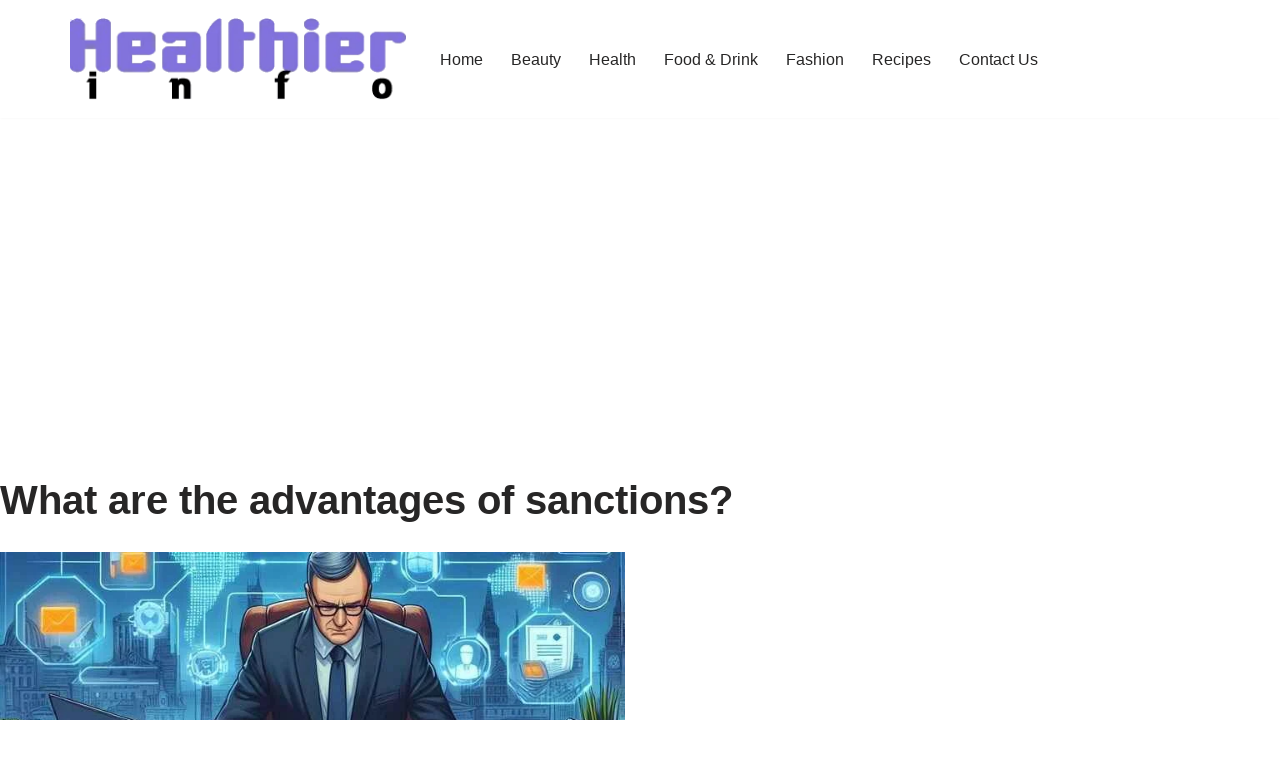

--- FILE ---
content_type: text/html; charset=utf-8
request_url: https://www.google.com/recaptcha/api2/aframe
body_size: 267
content:
<!DOCTYPE HTML><html><head><meta http-equiv="content-type" content="text/html; charset=UTF-8"></head><body><script nonce="RHwN3Ncb_g_3lsy_YyqJgQ">/** Anti-fraud and anti-abuse applications only. See google.com/recaptcha */ try{var clients={'sodar':'https://pagead2.googlesyndication.com/pagead/sodar?'};window.addEventListener("message",function(a){try{if(a.source===window.parent){var b=JSON.parse(a.data);var c=clients[b['id']];if(c){var d=document.createElement('img');d.src=c+b['params']+'&rc='+(localStorage.getItem("rc::a")?sessionStorage.getItem("rc::b"):"");window.document.body.appendChild(d);sessionStorage.setItem("rc::e",parseInt(sessionStorage.getItem("rc::e")||0)+1);localStorage.setItem("rc::h",'1768972556834');}}}catch(b){}});window.parent.postMessage("_grecaptcha_ready", "*");}catch(b){}</script></body></html>